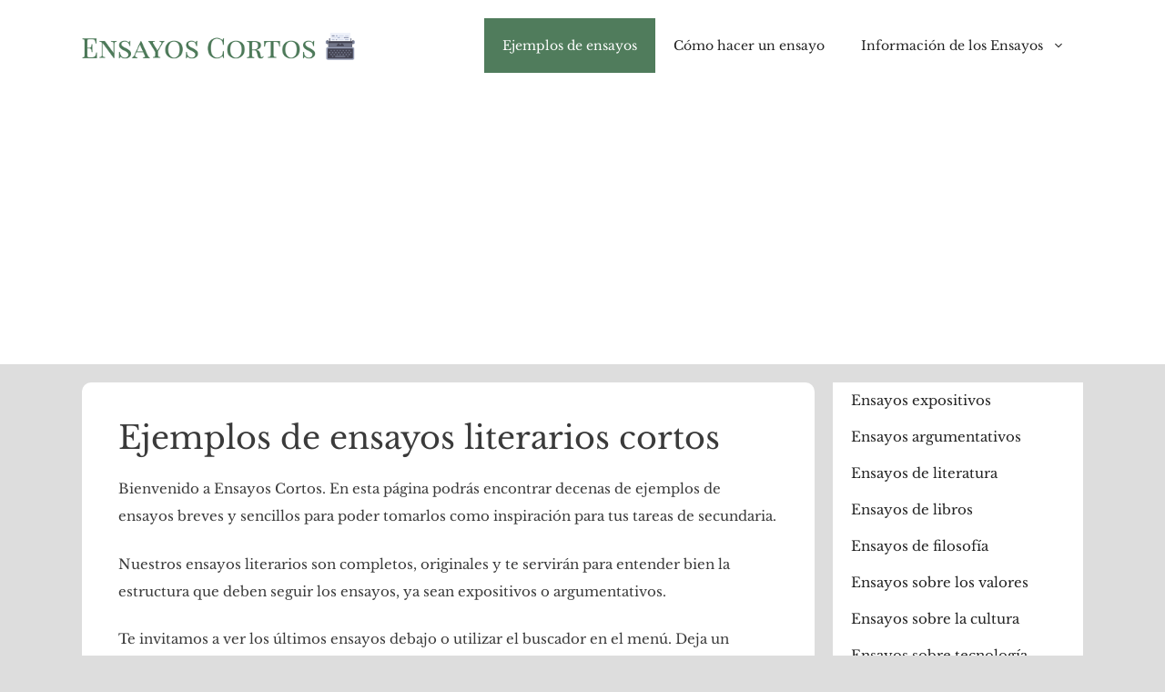

--- FILE ---
content_type: text/html; charset=UTF-8
request_url: https://ensayoscortos.com/page/3/
body_size: 6876
content:
<!DOCTYPE html><html lang="es"><head><meta charset="UTF-8"><link data-optimized="2" rel="stylesheet" href="https://ensayoscortos.com/wp-content/litespeed/css/2560c98350dac4c9631b43653856fce8.css?ver=a9103" /><meta name='robots' content='index, follow, max-image-preview:large, max-snippet:-1, max-video-preview:-1' /><meta name="viewport" content="width=device-width, initial-scale=1"><title>Ensayos Cortos - Página 3 de 21 - Ejemplos de Ensayos Literarios Cortos</title><meta name="description" content="Decenas de ejemplos de Ensayos Literarios para leer y que te serán de ayuda en tus tareas. Son cortos, completos y gratis (no requiere registro)." /><link rel="canonical" href="https://ensayoscortos.com/page/3/" /><link rel="prev" href="https://ensayoscortos.com/page/2/" /><link rel="next" href="https://ensayoscortos.com/page/4/" /><meta property="og:locale" content="es_ES" /><meta property="og:type" content="website" /><meta property="og:title" content="Ensayos Cortos" /><meta property="og:description" content="Decenas de ejemplos de Ensayos Literarios para leer y que te serán de ayuda en tus tareas. Son cortos, completos y gratis (no requiere registro)." /><meta property="og:url" content="https://ensayoscortos.com/" /><meta property="og:site_name" content="Ensayos Cortos" /><meta name="twitter:card" content="summary_large_image" /> <script type="application/ld+json" class="yoast-schema-graph">{"@context":"https://schema.org","@graph":[{"@type":"CollectionPage","@id":"https://ensayoscortos.com/","url":"https://ensayoscortos.com/page/3/","name":"Ensayos Cortos - Página 3 de 21 - Ejemplos de Ensayos Literarios Cortos","isPartOf":{"@id":"https://ensayoscortos.com/#website"},"about":{"@id":"https://ensayoscortos.com/#organization"},"description":"Decenas de ejemplos de Ensayos Literarios para leer y que te serán de ayuda en tus tareas. Son cortos, completos y gratis (no requiere registro).","breadcrumb":{"@id":"https://ensayoscortos.com/page/3/#breadcrumb"},"inLanguage":"es"},{"@type":"BreadcrumbList","@id":"https://ensayoscortos.com/page/3/#breadcrumb","itemListElement":[{"@type":"ListItem","position":1,"name":"Portada"}]},{"@type":"WebSite","@id":"https://ensayoscortos.com/#website","url":"https://ensayoscortos.com/","name":"Ensayos Cortos","description":"Ejemplos de Ensayos Literarios Cortos","publisher":{"@id":"https://ensayoscortos.com/#organization"},"potentialAction":[{"@type":"SearchAction","target":{"@type":"EntryPoint","urlTemplate":"https://ensayoscortos.com/?s={search_term_string}"},"query-input":"required name=search_term_string"}],"inLanguage":"es"},{"@type":"Organization","@id":"https://ensayoscortos.com/#organization","name":"Ensayos Cortos","url":"https://ensayoscortos.com/","logo":{"@type":"ImageObject","inLanguage":"es","@id":"https://ensayoscortos.com/#/schema/logo/image/","url":"https://ensayoscortos.com/wp-content/uploads/ensayos-cortos-logo.png","contentUrl":"https://ensayoscortos.com/wp-content/uploads/ensayos-cortos-logo.png","width":400,"height":40,"caption":"Ensayos Cortos"},"image":{"@id":"https://ensayoscortos.com/#/schema/logo/image/"}}]}</script> <link href='https://fonts.gstatic.com' crossorigin rel='preconnect' /><link href='https://fonts.googleapis.com' crossorigin rel='preconnect' /><link rel="alternate" type="application/rss+xml" title="Ensayos Cortos &raquo; Feed" href="https://ensayoscortos.com/feed/" /><link rel="alternate" type="application/rss+xml" title="Ensayos Cortos &raquo; Feed de los comentarios" href="https://ensayoscortos.com/comments/feed/" /><link rel="https://api.w.org/" href="https://ensayoscortos.com/wp-json/" /><link rel="EditURI" type="application/rsd+xml" title="RSD" href="https://ensayoscortos.com/xmlrpc.php?rsd" /><meta name="generator" content="WordPress 6.4.7" />
 <script async src="https://www.googletagmanager.com/gtag/js?id=UA-74664377-5"></script> <script>window.dataLayer = window.dataLayer || [];
  function gtag(){dataLayer.push(arguments);}
  gtag('js', new Date());

  gtag('config', 'UA-74664377-5');</script><script data-ad-client="ca-pub-4583255088135550" async src="https://pagead2.googlesyndication.com/pagead/js/adsbygoogle.js"></script> </head><body class="home blog paged wp-custom-logo wp-embed-responsive paged-3 post-image-below-header post-image-aligned-left secondary-nav-right-sidebar secondary-nav-aligned-right sticky-menu-fade right-sidebar nav-float-right separate-containers fluid-header active-footer-widgets-3 header-aligned-left dropdown-hover" itemtype="https://schema.org/Blog" itemscope>
<a class="screen-reader-text skip-link" href="#content" title="Saltar al contenido">Saltar al contenido</a><header class="site-header" id="masthead" aria-label="Sitio"  itemtype="https://schema.org/WPHeader" itemscope><div class="inside-header grid-container grid-parent"><div class="site-logo">
<a href="https://ensayoscortos.com/" rel="home">
<img  class="header-image is-logo-image" alt="Ensayos Cortos" src="https://ensayoscortos.com/wp-content/uploads/ensayos-cortos-logo.png" />
</a></div><nav class="main-navigation sub-menu-right" id="site-navigation" aria-label="Principal"  itemtype="https://schema.org/SiteNavigationElement" itemscope><div class="inside-navigation grid-container grid-parent">
<button class="menu-toggle" aria-controls="primary-menu" aria-expanded="false">
<span class="gp-icon icon-menu-bars"><svg viewBox="0 0 512 512" aria-hidden="true" xmlns="http://www.w3.org/2000/svg" width="1em" height="1em"><path d="M0 96c0-13.255 10.745-24 24-24h464c13.255 0 24 10.745 24 24s-10.745 24-24 24H24c-13.255 0-24-10.745-24-24zm0 160c0-13.255 10.745-24 24-24h464c13.255 0 24 10.745 24 24s-10.745 24-24 24H24c-13.255 0-24-10.745-24-24zm0 160c0-13.255 10.745-24 24-24h464c13.255 0 24 10.745 24 24s-10.745 24-24 24H24c-13.255 0-24-10.745-24-24z" /></svg><svg viewBox="0 0 512 512" aria-hidden="true" xmlns="http://www.w3.org/2000/svg" width="1em" height="1em"><path d="M71.029 71.029c9.373-9.372 24.569-9.372 33.942 0L256 222.059l151.029-151.03c9.373-9.372 24.569-9.372 33.942 0 9.372 9.373 9.372 24.569 0 33.942L289.941 256l151.03 151.029c9.372 9.373 9.372 24.569 0 33.942-9.373 9.372-24.569 9.372-33.942 0L256 289.941l-151.029 151.03c-9.373 9.372-24.569 9.372-33.942 0-9.372-9.373-9.372-24.569 0-33.942L222.059 256 71.029 104.971c-9.372-9.373-9.372-24.569 0-33.942z" /></svg></span><span class="mobile-menu">Menú</span>				</button><div id="primary-menu" class="main-nav"><ul id="menu-info" class=" menu sf-menu"><li id="menu-item-586" class="menu-item menu-item-type-custom menu-item-object-custom current-menu-item menu-item-home menu-item-586"><a href="https://ensayoscortos.com/">Ejemplos de ensayos</a></li><li id="menu-item-585" class="menu-item menu-item-type-post_type menu-item-object-page menu-item-585"><a href="https://ensayoscortos.com/como-hacer-un-ensayo/">Cómo hacer un ensayo</a></li><li id="menu-item-587" class="menu-item menu-item-type-custom menu-item-object-custom menu-item-has-children menu-item-587"><a href="#">Información de los Ensayos<span role="presentation" class="dropdown-menu-toggle"><span class="gp-icon icon-arrow"><svg viewBox="0 0 330 512" aria-hidden="true" xmlns="http://www.w3.org/2000/svg" width="1em" height="1em"><path d="M305.913 197.085c0 2.266-1.133 4.815-2.833 6.514L171.087 335.593c-1.7 1.7-4.249 2.832-6.515 2.832s-4.815-1.133-6.515-2.832L26.064 203.599c-1.7-1.7-2.832-4.248-2.832-6.514s1.132-4.816 2.832-6.515l14.162-14.163c1.7-1.699 3.966-2.832 6.515-2.832 2.266 0 4.815 1.133 6.515 2.832l111.316 111.317 111.316-111.317c1.7-1.699 4.249-2.832 6.515-2.832s4.815 1.133 6.515 2.832l14.162 14.163c1.7 1.7 2.833 4.249 2.833 6.515z" /></svg></span></span></a><ul class="sub-menu"><li id="menu-item-570" class="menu-item menu-item-type-post_type menu-item-object-page menu-item-570"><a href="https://ensayoscortos.com/que-es-un-ensayo/">¿Qué es un ensayo?</a></li><li id="menu-item-569" class="menu-item menu-item-type-post_type menu-item-object-page menu-item-569"><a href="https://ensayoscortos.com/caracteristicas-del-ensayo/">Características del ensayo</a></li><li id="menu-item-568" class="menu-item menu-item-type-post_type menu-item-object-page menu-item-568"><a href="https://ensayoscortos.com/partes-del-ensayo/">Partes del ensayo</a></li><li id="menu-item-567" class="menu-item menu-item-type-post_type menu-item-object-page menu-item-567"><a href="https://ensayoscortos.com/tipos-de-ensayo/">Tipos de ensayo</a></li><li id="menu-item-576" class="menu-item menu-item-type-post_type menu-item-object-page menu-item-576"><a href="https://ensayoscortos.com/temas-del-ensayo/">Temas del ensayo</a></li></ul></li></ul></div></div></nav></div></header><div class="site grid-container container hfeed grid-parent" id="page"><div class="site-content" id="content"><div class="content-area grid-parent mobile-grid-100 grid-75 tablet-grid-75" id="primary"><main class="site-main" id="main"><header class="page-header"><h1>Ejemplos de ensayos literarios cortos</h1><p>Bienvenido a Ensayos Cortos. En esta página podrás encontrar decenas de ejemplos de ensayos breves y sencillos para poder tomarlos como inspiración para tus tareas de secundaria.</p><p>Nuestros ensayos literarios son completos, originales y te servirán para entender bien la estructura que deben seguir los ensayos, ya sean expositivos o argumentativos.</p><p>Te invitamos a ver los últimos ensayos debajo o utilizar el buscador en el menú. Deja un comentario en un ensayo si quieres hacer alguna corrección, aporte, o solicitar un tema de ensayo aún no publicado.</p></header><article id="post-881" class="post-881 post type-post status-publish format-standard has-post-thumbnail hentry category-ensayos-argumentativos category-ensayos-de-libros category-ensayos-de-literatura" itemtype="https://schema.org/CreativeWork" itemscope><div class="inside-article"><header class="entry-header"><h2 class="entry-title" itemprop="headline"><a href="https://ensayoscortos.com/ensayo-del-libro-el-tunel/" rel="bookmark">Ensayo del libro «El tunel» de Ernesto Sabato</a></h2></header><div class="post-image">
<a href="https://ensayoscortos.com/ensayo-del-libro-el-tunel/">
<img width="168" height="250" src="https://ensayoscortos.com/wp-content/uploads/ensayo-del-libro-el-tunel-1-1-168x250.jpg.webp" class="attachment-thumbnail size-thumbnail wp-post-image" alt="" itemprop="image" decoding="async" srcset="https://ensayoscortos.com/wp-content/uploads/ensayo-del-libro-el-tunel-1-1-168x250.jpg.webp 168w, https://ensayoscortos.com/wp-content/uploads/ensayo-del-libro-el-tunel-1-1-336x500.jpg.webp 336w, https://ensayoscortos.com/wp-content/uploads/ensayo-del-libro-el-tunel-1-1-689x1024.jpg.webp 689w, https://ensayoscortos.com/wp-content/uploads/ensayo-del-libro-el-tunel-1-1.jpg 749w" sizes="(max-width: 168px) 100vw, 168px" />
</a></div><div class="entry-summary" itemprop="text"><p>Ejemplo de ensayo del libro El túnel. Este es un ensayo argumentativo que analiza la novela corta escrita por Ernesto Sabato, enfocándose en la psicología de sus personajes principales.</p></div><div class="botonleermas"><a href="https://ensayoscortos.com/ensayo-del-libro-el-tunel/"><button>Leer ensayo</button></a></div></div></article><article id="post-876" class="post-876 post type-post status-publish format-standard has-post-thumbnail hentry category-ensayos-de-libros category-ensayos-de-literatura category-ensayos-expositivos category-ensayos-sobre-educacion" itemtype="https://schema.org/CreativeWork" itemscope><div class="inside-article"><header class="entry-header"><h2 class="entry-title" itemprop="headline"><a href="https://ensayoscortos.com/ensayo-del-libro-el-valor-de-educar/" rel="bookmark">Ensayo del libro «El valor de educar» de Fernando Savater</a></h2></header><div class="post-image">
<a href="https://ensayoscortos.com/ensayo-del-libro-el-valor-de-educar/">
<img width="156" height="250" src="https://ensayoscortos.com/wp-content/uploads/ensayo-del-libro-el-valor-de-educar-1-156x250.jpg.webp" class="attachment-thumbnail size-thumbnail wp-post-image" alt="" itemprop="image" decoding="async" srcset="https://ensayoscortos.com/wp-content/uploads/ensayo-del-libro-el-valor-de-educar-1-156x250.jpg.webp 156w, https://ensayoscortos.com/wp-content/uploads/ensayo-del-libro-el-valor-de-educar-1-312x500.jpg.webp 312w, https://ensayoscortos.com/wp-content/uploads/ensayo-del-libro-el-valor-de-educar-1.jpg.webp 639w" sizes="(max-width: 156px) 100vw, 156px" />
</a></div><div class="entry-summary" itemprop="text"><p>Ejemplo de ensayo del libro El valor de educar. Este es un ensayo expositivo que nos muestra un análisis sobre la obra de Fernando Savater, donde se plantean reflexiones sobre la enseñanza.</p></div><div class="botonleermas"><a href="https://ensayoscortos.com/ensayo-del-libro-el-valor-de-educar/"><button>Leer ensayo</button></a></div></div></article><article id="post-872" class="post-872 post type-post status-publish format-standard has-post-thumbnail hentry category-ensayos-de-libros category-ensayos-de-literatura category-ensayos-expositivos" itemtype="https://schema.org/CreativeWork" itemscope><div class="inside-article"><header class="entry-header"><h2 class="entry-title" itemprop="headline"><a href="https://ensayoscortos.com/ensayo-del-libro-etica-para-amador/" rel="bookmark">Ensayo del libro «Ética para Amador» de Fernando Savater</a></h2></header><div class="post-image">
<a href="https://ensayoscortos.com/ensayo-del-libro-etica-para-amador/">
<img width="250" height="250" src="https://ensayoscortos.com/wp-content/uploads/ensayo-del-libro-ética-para-amador-1-250x250.jpg.webp" class="attachment-thumbnail size-thumbnail wp-post-image" alt="" itemprop="image" decoding="async" fetchpriority="high" srcset="https://ensayoscortos.com/wp-content/uploads/ensayo-del-libro-ética-para-amador-1-250x250.jpg.webp 250w, https://ensayoscortos.com/wp-content/uploads/ensayo-del-libro-ética-para-amador-1.jpg.webp 500w" sizes="(max-width: 250px) 100vw, 250px" />
</a></div><div class="entry-summary" itemprop="text"><p>Ejemplo de ensayo del libro Ética para Amador. Este es un ensayo expositivo que nos muestra un análisis sobre la obra escrita por Fernando Savater, destacando su valor en el ámbito educativo.</p></div><div class="botonleermas"><a href="https://ensayoscortos.com/ensayo-del-libro-etica-para-amador/"><button>Leer ensayo</button></a></div></div></article><article id="post-868" class="post-868 post type-post status-publish format-standard has-post-thumbnail hentry category-ensayos-argumentativos category-ensayos-de-libros category-ensayos-de-literatura" itemtype="https://schema.org/CreativeWork" itemscope><div class="inside-article"><header class="entry-header"><h2 class="entry-title" itemprop="headline"><a href="https://ensayoscortos.com/ensayo-del-libro-fahrenheit-451/" rel="bookmark">Ensayo del libro «Fahrenheit 451» de Ray Bradbury</a></h2></header><div class="post-image">
<a href="https://ensayoscortos.com/ensayo-del-libro-fahrenheit-451/">
<img width="164" height="250" src="https://ensayoscortos.com/wp-content/uploads/ensayo-del-libro-fahrenheit-1-164x250.jpg.webp" class="attachment-thumbnail size-thumbnail wp-post-image" alt="" itemprop="image" decoding="async" loading="lazy" srcset="https://ensayoscortos.com/wp-content/uploads/ensayo-del-libro-fahrenheit-1-164x250.jpg.webp 164w, https://ensayoscortos.com/wp-content/uploads/ensayo-del-libro-fahrenheit-1-327x500.jpg.webp 327w, https://ensayoscortos.com/wp-content/uploads/ensayo-del-libro-fahrenheit-1-670x1024.jpg.webp 670w, https://ensayoscortos.com/wp-content/uploads/ensayo-del-libro-fahrenheit-1-768x1174.jpg.webp 768w, https://ensayoscortos.com/wp-content/uploads/ensayo-del-libro-fahrenheit-1.jpg.webp 971w" sizes="(max-width: 164px) 100vw, 164px" />
</a></div><div class="entry-summary" itemprop="text"><p>Ejemplo de ensayo del libro Fahrenheit 451. Este es un ensayo argumentativo sobre la novela distópica escrita por Ray Bradbury, analizando su argumento y relevancia actual.</p></div><div class="botonleermas"><a href="https://ensayoscortos.com/ensayo-del-libro-fahrenheit-451/"><button>Leer ensayo</button></a></div></div></article><article id="post-864" class="post-864 post type-post status-publish format-standard has-post-thumbnail hentry category-ensayos-argumentativos category-ensayos-de-filosofia category-ensayos-de-libros category-ensayos-de-literatura" itemtype="https://schema.org/CreativeWork" itemscope><div class="inside-article"><header class="entry-header"><h2 class="entry-title" itemprop="headline"><a href="https://ensayoscortos.com/ensayo-del-libro-filosofia-para-principiantes/" rel="bookmark">Ensayo del libro «Filosofía para principiantes» de Rius</a></h2></header><div class="post-image">
<a href="https://ensayoscortos.com/ensayo-del-libro-filosofia-para-principiantes/">
<img width="165" height="250" src="https://ensayoscortos.com/wp-content/uploads/ensayo-sobre-libro-filosofía-para-principiantes-1-165x250.jpg.webp" class="attachment-thumbnail size-thumbnail wp-post-image" alt="" itemprop="image" decoding="async" loading="lazy" srcset="https://ensayoscortos.com/wp-content/uploads/ensayo-sobre-libro-filosofía-para-principiantes-1-165x250.jpg.webp 165w, https://ensayoscortos.com/wp-content/uploads/ensayo-sobre-libro-filosofía-para-principiantes-1-329x500.jpg.webp 329w, https://ensayoscortos.com/wp-content/uploads/ensayo-sobre-libro-filosofía-para-principiantes-1.jpg.webp 400w" sizes="(max-width: 165px) 100vw, 165px" />
</a></div><div class="entry-summary" itemprop="text"><p>Ejemplo de ensayo del libro Filosofía para principiantes. Este es un ensayo argumentativo que nos ayuda a entender la importancia de esta obra para tener en claro los principios e historia de la filosofía.</p></div><div class="botonleermas"><a href="https://ensayoscortos.com/ensayo-del-libro-filosofia-para-principiantes/"><button>Leer ensayo</button></a></div></div></article><article id="post-860" class="post-860 post type-post status-publish format-standard has-post-thumbnail hentry category-ensayos-de-libros category-ensayos-de-literatura category-ensayos-expositivos" itemtype="https://schema.org/CreativeWork" itemscope><div class="inside-article"><header class="entry-header"><h2 class="entry-title" itemprop="headline"><a href="https://ensayoscortos.com/ensayo-del-libro-gente-toxica/" rel="bookmark">Ensayo del libro «Gente tóxica» de Bernardo Stamateas</a></h2></header><div class="post-image">
<a href="https://ensayoscortos.com/ensayo-del-libro-gente-toxica/">
<img width="163" height="250" src="https://ensayoscortos.com/wp-content/uploads/ensayo-del-libro-gente-tóxica-163x250.jpg.webp" class="attachment-thumbnail size-thumbnail wp-post-image" alt="" itemprop="image" decoding="async" loading="lazy" srcset="https://ensayoscortos.com/wp-content/uploads/ensayo-del-libro-gente-tóxica-163x250.jpg.webp 163w, https://ensayoscortos.com/wp-content/uploads/ensayo-del-libro-gente-tóxica-325x500.jpg.webp 325w, https://ensayoscortos.com/wp-content/uploads/ensayo-del-libro-gente-tóxica-667x1024.jpg.webp 667w, https://ensayoscortos.com/wp-content/uploads/ensayo-del-libro-gente-tóxica-768x1180.jpg.webp 768w, https://ensayoscortos.com/wp-content/uploads/ensayo-del-libro-gente-tóxica.jpg.webp 990w" sizes="(max-width: 163px) 100vw, 163px" />
</a></div><div class="entry-summary" itemprop="text"><p>Ejemplo de ensayo del libro Gente tóxica. Este es un ensayo expositivo que nos muestra un análisis de la obra más exitosa de Bernardo Stamateas, que se enfoca en la identificación de personalidades negativas.</p></div><div class="botonleermas"><a href="https://ensayoscortos.com/ensayo-del-libro-gente-toxica/"><button>Leer ensayo</button></a></div></div></article><article id="post-856" class="post-856 post type-post status-publish format-standard has-post-thumbnail hentry category-ensayos-argumentativos category-ensayos-de-libros category-ensayos-de-literatura" itemtype="https://schema.org/CreativeWork" itemscope><div class="inside-article"><header class="entry-header"><h2 class="entry-title" itemprop="headline"><a href="https://ensayoscortos.com/ensayo-del-libro-hablando-sola/" rel="bookmark">Ensayo del libro «Hablando sola» de Daniela Rivera Zacarías</a></h2></header><div class="post-image">
<a href="https://ensayoscortos.com/ensayo-del-libro-hablando-sola/">
<img width="167" height="250" src="https://ensayoscortos.com/wp-content/uploads/ensayo-del-libro-hablando-sola-1-167x250.jpg.webp" class="attachment-thumbnail size-thumbnail wp-post-image" alt="" itemprop="image" decoding="async" loading="lazy" srcset="https://ensayoscortos.com/wp-content/uploads/ensayo-del-libro-hablando-sola-1-167x250.jpg.webp 167w, https://ensayoscortos.com/wp-content/uploads/ensayo-del-libro-hablando-sola-1-334x500.jpg.webp 334w, https://ensayoscortos.com/wp-content/uploads/ensayo-del-libro-hablando-sola-1-684x1024.jpg.webp 684w, https://ensayoscortos.com/wp-content/uploads/ensayo-del-libro-hablando-sola-1-768x1151.jpg.webp 768w, https://ensayoscortos.com/wp-content/uploads/ensayo-del-libro-hablando-sola-1.jpg.webp 801w" sizes="(max-width: 167px) 100vw, 167px" />
</a></div><div class="entry-summary" itemprop="text"><p>Ejemplo de ensayo del libro Hablando sola. Este es un ensayo argumentativo que nos muestra un análisis sobre el libro escrito por Daniela Rivera Zacarías, brindando una crítica sobre su estilo y contenido.</p></div><div class="botonleermas"><a href="https://ensayoscortos.com/ensayo-del-libro-hablando-sola/"><button>Leer ensayo</button></a></div></div></article><article id="post-852" class="post-852 post type-post status-publish format-standard has-post-thumbnail hentry category-ensayos-de-libros category-ensayos-de-literatura category-ensayos-expositivos" itemtype="https://schema.org/CreativeWork" itemscope><div class="inside-article"><header class="entry-header"><h2 class="entry-title" itemprop="headline"><a href="https://ensayoscortos.com/ensayo-del-libro-huesos-de-lagartija/" rel="bookmark">Ensayo del libro «Huesos de lagartija» de Federico Navarrete</a></h2></header><div class="post-image">
<a href="https://ensayoscortos.com/ensayo-del-libro-huesos-de-lagartija/">
<img width="158" height="250" src="https://ensayoscortos.com/wp-content/uploads/ensayo-del-libro-huesos-de-lagartija-1-158x250.jpg.webp" class="attachment-thumbnail size-thumbnail wp-post-image" alt="" itemprop="image" decoding="async" loading="lazy" srcset="https://ensayoscortos.com/wp-content/uploads/ensayo-del-libro-huesos-de-lagartija-1-158x250.jpg.webp 158w, https://ensayoscortos.com/wp-content/uploads/ensayo-del-libro-huesos-de-lagartija-1-317x500.jpg.webp 317w, https://ensayoscortos.com/wp-content/uploads/ensayo-del-libro-huesos-de-lagartija-1-649x1024.jpg.webp 649w, https://ensayoscortos.com/wp-content/uploads/ensayo-del-libro-huesos-de-lagartija-1-768x1212.jpg.webp 768w, https://ensayoscortos.com/wp-content/uploads/ensayo-del-libro-huesos-de-lagartija-1-973x1536.jpg.webp 973w, https://ensayoscortos.com/wp-content/uploads/ensayo-del-libro-huesos-de-lagartija-1-1298x2048.jpg.webp 1298w, https://ensayoscortos.com/wp-content/uploads/ensayo-del-libro-huesos-de-lagartija-1.jpg.webp 1622w" sizes="(max-width: 158px) 100vw, 158px" />
</a></div><div class="entry-summary" itemprop="text"><p>Ejemplo de ensayo del libro Huesos de lagartija. Este es un ensayo expositivo que habla sobre la novela histórica escrita por Federico Navarrete, destacando su valor en el ámbito educativo.</p></div><div class="botonleermas"><a href="https://ensayoscortos.com/ensayo-del-libro-huesos-de-lagartija/"><button>Leer ensayo</button></a></div></div></article><article id="post-818" class="post-818 post type-post status-publish format-standard has-post-thumbnail hentry category-ensayos-argumentativos category-ensayos-de-libros category-ensayos-de-literatura" itemtype="https://schema.org/CreativeWork" itemscope><div class="inside-article"><header class="entry-header"><h2 class="entry-title" itemprop="headline"><a href="https://ensayoscortos.com/ensayo-del-libro-hush-hush/" rel="bookmark">Ensayo del libro «Hush, Hush» de Becca Fitzpatrick</a></h2></header><div class="post-image">
<a href="https://ensayoscortos.com/ensayo-del-libro-hush-hush/">
<img width="180" height="250" src="https://ensayoscortos.com/wp-content/uploads/ensayo-del-libro-hush-hush-1-1-180x250.jpg.webp" class="attachment-thumbnail size-thumbnail wp-post-image" alt="" itemprop="image" decoding="async" loading="lazy" srcset="https://ensayoscortos.com/wp-content/uploads/ensayo-del-libro-hush-hush-1-1-180x250.jpg.webp 180w, https://ensayoscortos.com/wp-content/uploads/ensayo-del-libro-hush-hush-1-1-359x500.jpg.webp 359w, https://ensayoscortos.com/wp-content/uploads/ensayo-del-libro-hush-hush-1-1-736x1024.jpg.webp 736w, https://ensayoscortos.com/wp-content/uploads/ensayo-del-libro-hush-hush-1-1-768x1069.jpg.webp 768w, https://ensayoscortos.com/wp-content/uploads/ensayo-del-libro-hush-hush-1-1.jpg.webp 862w" sizes="(max-width: 180px) 100vw, 180px" />
</a></div><div class="entry-summary" itemprop="text"><p>Ejemplo de ensayo del libro Hush, Hush. Este es un ensayo argumentativo que nos muestra un análisis sobre la novela escrita por Becca Fitzpatrick, enfocándose en su trama y originalidad.</p></div><div class="botonleermas"><a href="https://ensayoscortos.com/ensayo-del-libro-hush-hush/"><button>Leer ensayo</button></a></div></div></article><article id="post-814" class="post-814 post type-post status-publish format-standard has-post-thumbnail hentry category-ensayos-de-libros category-ensayos-de-literatura category-ensayos-expositivos" itemtype="https://schema.org/CreativeWork" itemscope><div class="inside-article"><header class="entry-header"><h2 class="entry-title" itemprop="headline"><a href="https://ensayoscortos.com/ensayo-del-libro-la-inteligencia-emocional/" rel="bookmark">Ensayo del libro «La inteligencia emocional» de Daniel Goleman</a></h2></header><div class="post-image">
<a href="https://ensayoscortos.com/ensayo-del-libro-la-inteligencia-emocional/">
<img width="166" height="250" src="https://ensayoscortos.com/wp-content/uploads/ensayo-del-libro-la-inteligencia-emocional-1-166x250.jpg.webp" class="attachment-thumbnail size-thumbnail wp-post-image" alt="" itemprop="image" decoding="async" loading="lazy" srcset="https://ensayoscortos.com/wp-content/uploads/ensayo-del-libro-la-inteligencia-emocional-1-166x250.jpg.webp 166w, https://ensayoscortos.com/wp-content/uploads/ensayo-del-libro-la-inteligencia-emocional-1-332x500.jpg.webp 332w, https://ensayoscortos.com/wp-content/uploads/ensayo-del-libro-la-inteligencia-emocional-1-679x1024.jpg.webp 679w, https://ensayoscortos.com/wp-content/uploads/ensayo-del-libro-la-inteligencia-emocional-1-768x1158.jpg.webp 768w, https://ensayoscortos.com/wp-content/uploads/ensayo-del-libro-la-inteligencia-emocional-1-1019x1536.jpg.webp 1019w, https://ensayoscortos.com/wp-content/uploads/ensayo-del-libro-la-inteligencia-emocional-1-1358x2048.jpg.webp 1358w, https://ensayoscortos.com/wp-content/uploads/ensayo-del-libro-la-inteligencia-emocional-1.jpg.webp 1698w" sizes="(max-width: 166px) 100vw, 166px" />
</a></div><div class="entry-summary" itemprop="text"><p>Ejemplo de ensayo del libro Inteligencia Emocional. Este es un ensayo expositivo que habla sobre la obra escrita por Daniel Goleman, analizando sus teorías y aplicaciones en la vida cotidiana.</p></div><div class="botonleermas"><a href="https://ensayoscortos.com/ensayo-del-libro-la-inteligencia-emocional/"><button>Leer ensayo</button></a></div></div></article><nav id="nav-below" class="paging-navigation" aria-label="Página de archivo"><div class="nav-previous">
<span class="gp-icon icon-arrow"><svg viewBox="0 0 330 512" aria-hidden="true" xmlns="http://www.w3.org/2000/svg" width="1em" height="1em"><path d="M305.913 197.085c0 2.266-1.133 4.815-2.833 6.514L171.087 335.593c-1.7 1.7-4.249 2.832-6.515 2.832s-4.815-1.133-6.515-2.832L26.064 203.599c-1.7-1.7-2.832-4.248-2.832-6.514s1.132-4.816 2.832-6.515l14.162-14.163c1.7-1.699 3.966-2.832 6.515-2.832 2.266 0 4.815 1.133 6.515 2.832l111.316 111.317 111.316-111.317c1.7-1.699 4.249-2.832 6.515-2.832s4.815 1.133 6.515 2.832l14.162 14.163c1.7 1.7 2.833 4.249 2.833 6.515z" /></svg></span>						<span class="prev" title="Anterior"><a href="https://ensayoscortos.com/page/4/" >Entradas anteriores</a></span></div><div class="nav-next">
<span class="gp-icon icon-arrow"><svg viewBox="0 0 330 512" aria-hidden="true" xmlns="http://www.w3.org/2000/svg" width="1em" height="1em"><path d="M305.913 197.085c0 2.266-1.133 4.815-2.833 6.514L171.087 335.593c-1.7 1.7-4.249 2.832-6.515 2.832s-4.815-1.133-6.515-2.832L26.064 203.599c-1.7-1.7-2.832-4.248-2.832-6.514s1.132-4.816 2.832-6.515l14.162-14.163c1.7-1.699 3.966-2.832 6.515-2.832 2.266 0 4.815 1.133 6.515 2.832l111.316 111.317 111.316-111.317c1.7-1.699 4.249-2.832 6.515-2.832s4.815 1.133 6.515 2.832l14.162 14.163c1.7 1.7 2.833 4.249 2.833 6.515z" /></svg></span>						<span class="next" title="Siguiente"><a href="https://ensayoscortos.com/page/2/" >Entradas siguientes</a></span></div><div class="nav-links"><a class="prev page-numbers" href="https://ensayoscortos.com/page/2/"><span aria-hidden="true">&larr;</span> Anterior</a>
<a class="page-numbers" href="https://ensayoscortos.com/"><span class="screen-reader-text">Página</span>1</a>
<a class="page-numbers" href="https://ensayoscortos.com/page/2/"><span class="screen-reader-text">Página</span>2</a>
<span aria-current="page" class="page-numbers current"><span class="screen-reader-text">Página</span>3</span>
<a class="page-numbers" href="https://ensayoscortos.com/page/4/"><span class="screen-reader-text">Página</span>4</a>
<a class="page-numbers" href="https://ensayoscortos.com/page/5/"><span class="screen-reader-text">Página</span>5</a>
<a class="page-numbers" href="https://ensayoscortos.com/page/6/"><span class="screen-reader-text">Página</span>6</a>
<a class="page-numbers" href="https://ensayoscortos.com/page/7/"><span class="screen-reader-text">Página</span>7</a>
<a class="page-numbers" href="https://ensayoscortos.com/page/8/"><span class="screen-reader-text">Página</span>8</a>
<span class="page-numbers dots">&hellip;</span>
<a class="page-numbers" href="https://ensayoscortos.com/page/21/"><span class="screen-reader-text">Página</span>21</a>
<a class="next page-numbers" href="https://ensayoscortos.com/page/4/">Siguiente <span aria-hidden="true">&rarr;</span></a></div></nav></main></div><div class="widget-area sidebar is-right-sidebar grid-25 tablet-grid-25 grid-parent" id="right-sidebar"><div class="inside-right-sidebar"><div class="gen-sidebar-secondary-nav"><nav id="secondary-navigation" class="secondary-navigation" itemtype="https://schema.org/SiteNavigationElement" itemscope="itemscope"><div class="inside-navigation grid-container grid-parent">
<button class="menu-toggle secondary-menu-toggle">
<span class="gp-icon icon-menu-bars"><svg viewBox="0 0 512 512" aria-hidden="true" xmlns="http://www.w3.org/2000/svg" width="1em" height="1em"><path d="M0 96c0-13.255 10.745-24 24-24h464c13.255 0 24 10.745 24 24s-10.745 24-24 24H24c-13.255 0-24-10.745-24-24zm0 160c0-13.255 10.745-24 24-24h464c13.255 0 24 10.745 24 24s-10.745 24-24 24H24c-13.255 0-24-10.745-24-24zm0 160c0-13.255 10.745-24 24-24h464c13.255 0 24 10.745 24 24s-10.745 24-24 24H24c-13.255 0-24-10.745-24-24z" /></svg><svg viewBox="0 0 512 512" aria-hidden="true" xmlns="http://www.w3.org/2000/svg" width="1em" height="1em"><path d="M71.029 71.029c9.373-9.372 24.569-9.372 33.942 0L256 222.059l151.029-151.03c9.373-9.372 24.569-9.372 33.942 0 9.372 9.373 9.372 24.569 0 33.942L289.941 256l151.03 151.029c9.372 9.373 9.372 24.569 0 33.942-9.373 9.372-24.569 9.372-33.942 0L256 289.941l-151.029 151.03c-9.373 9.372-24.569 9.372-33.942 0-9.372-9.373-9.372-24.569 0-33.942L222.059 256 71.029 104.971c-9.372-9.373-9.372-24.569 0-33.942z" /></svg></span><span class="mobile-menu">Ensayos por Tema</span>					</button><div class="main-nav"><ul id="menu-temas" class=" secondary-menu sf-menu"><li id="menu-item-988" class="menu-item menu-item-type-taxonomy menu-item-object-category menu-item-988"><a href="https://ensayoscortos.com/ensayos-expositivos/">Ensayos expositivos</a></li><li id="menu-item-989" class="menu-item menu-item-type-taxonomy menu-item-object-category menu-item-989"><a href="https://ensayoscortos.com/ensayos-argumentativos/">Ensayos argumentativos</a></li><li id="menu-item-990" class="menu-item menu-item-type-taxonomy menu-item-object-category menu-item-990"><a href="https://ensayoscortos.com/ensayos-de-literatura/">Ensayos de literatura</a></li><li id="menu-item-991" class="menu-item menu-item-type-taxonomy menu-item-object-category menu-item-991"><a href="https://ensayoscortos.com/ensayos-de-libros/">Ensayos de libros</a></li><li id="menu-item-992" class="menu-item menu-item-type-taxonomy menu-item-object-category menu-item-992"><a href="https://ensayoscortos.com/ensayos-de-filosofia/">Ensayos de filosofía</a></li><li id="menu-item-993" class="menu-item menu-item-type-taxonomy menu-item-object-category menu-item-993"><a href="https://ensayoscortos.com/ensayos-sobre-los-valores/">Ensayos sobre los valores</a></li><li id="menu-item-994" class="menu-item menu-item-type-taxonomy menu-item-object-category menu-item-994"><a href="https://ensayoscortos.com/ensayos-sobre-la-cultura/">Ensayos sobre la cultura</a></li><li id="menu-item-1000" class="menu-item menu-item-type-taxonomy menu-item-object-category menu-item-1000"><a href="https://ensayoscortos.com/ensayos-sobre-tecnologia/">Ensayos sobre tecnología</a></li><li id="menu-item-1001" class="menu-item menu-item-type-taxonomy menu-item-object-category menu-item-1001"><a href="https://ensayoscortos.com/ensayos-sobre-educacion/">Ensayos sobre educación</a></li><li id="menu-item-995" class="menu-item menu-item-type-taxonomy menu-item-object-category menu-item-995"><a href="https://ensayoscortos.com/ensayos-historicos/">Ensayos históricos</a></li><li id="menu-item-996" class="menu-item menu-item-type-taxonomy menu-item-object-category menu-item-996"><a href="https://ensayoscortos.com/ensayos-cientificos/">Ensayos científicos</a></li><li id="menu-item-997" class="menu-item menu-item-type-taxonomy menu-item-object-category menu-item-997"><a href="https://ensayoscortos.com/ensayos-de-psicologia/">Ensayos de psicología</a></li><li id="menu-item-998" class="menu-item menu-item-type-taxonomy menu-item-object-category menu-item-998"><a href="https://ensayoscortos.com/ensayos-autobiograficos/">Ensayos autobiográficos</a></li><li id="menu-item-999" class="menu-item menu-item-type-taxonomy menu-item-object-category menu-item-999"><a href="https://ensayoscortos.com/ensayos-de-medicina/">Ensayos de medicina</a></li></ul></div></div></nav></div><aside id="search-2" class="widget inner-padding widget_search"><form method="get" class="search-form" action="https://ensayoscortos.com/">
<label>
<span class="screen-reader-text">Buscar:</span>
<input type="search" class="search-field" placeholder="Buscar..." value="" name="s" title="Buscar:">
</label>
<input type="submit" class="search-submit" value="Buscar"></form></aside><aside id="nav_menu-3" class="widget inner-padding widget_nav_menu"><h2 class="widget-title">Contenido adicional</h2><div class="menu-sidebarinfo-container"><ul id="menu-sidebarinfo" class="menu"><li id="menu-item-1051" class="menu-item menu-item-type-post_type menu-item-object-page menu-item-1051"><a href="https://ensayoscortos.com/como-hacer-un-ensayo/">Cómo hacer un ensayo paso a paso</a></li><li id="menu-item-1050" class="menu-item menu-item-type-post_type menu-item-object-page menu-item-1050"><a href="https://ensayoscortos.com/que-es-un-ensayo/">¿Qué es un ensayo?</a></li><li id="menu-item-1054" class="menu-item menu-item-type-post_type menu-item-object-page menu-item-1054"><a href="https://ensayoscortos.com/caracteristicas-del-ensayo/">Las características del ensayo</a></li><li id="menu-item-1055" class="menu-item menu-item-type-post_type menu-item-object-page menu-item-1055"><a href="https://ensayoscortos.com/partes-del-ensayo/">Las partes del ensayo</a></li><li id="menu-item-1057" class="menu-item menu-item-type-post_type menu-item-object-page menu-item-1057"><a href="https://ensayoscortos.com/tipos-de-ensayo/">Tipos de ensayo</a></li><li id="menu-item-1056" class="menu-item menu-item-type-post_type menu-item-object-page menu-item-1056"><a href="https://ensayoscortos.com/temas-del-ensayo/">Los temas del ensayo</a></li><li id="menu-item-1053" class="menu-item menu-item-type-post_type menu-item-object-page menu-item-1053"><a href="https://ensayoscortos.com/essays-in-spanish/">Essays in Spanish</a></li><li id="menu-item-1164" class="menu-item menu-item-type-post_type menu-item-object-page menu-item-1164"><a href="https://ensayoscortos.com/politica-de-privacidad/">Política de Privacidad</a></li><li id="menu-item-1052" class="menu-item menu-item-type-post_type menu-item-object-page menu-item-1052"><a href="https://ensayoscortos.com/contacto/">Contacto</a></li></ul></div></aside></div></div></div></div><div class="site-footer"><footer class="site-info" aria-label="Sitio"  itemtype="https://schema.org/WPFooter" itemscope><div class="inside-site-info grid-container grid-parent"><div class="copyright-bar">
&copy; 2026 <a href="https://ensayoscortos.com/">Ensayos Cortos</a> | Compartiendo ejemplos de ensayos de forma gratuita :)</div></div></footer></div><a title="Volver arriba" aria-label="Volver arriba" rel="nofollow" href="#" class="generate-back-to-top" data-scroll-speed="400" data-start-scroll="300">
<span class="gp-icon icon-arrow-up"><svg viewBox="0 0 330 512" aria-hidden="true" xmlns="http://www.w3.org/2000/svg" width="1em" height="1em" fill-rule="evenodd" clip-rule="evenodd" stroke-linejoin="round" stroke-miterlimit="1.414"><path d="M305.863 314.916c0 2.266-1.133 4.815-2.832 6.514l-14.157 14.163c-1.699 1.7-3.964 2.832-6.513 2.832-2.265 0-4.813-1.133-6.512-2.832L164.572 224.276 53.295 335.593c-1.699 1.7-4.247 2.832-6.512 2.832-2.265 0-4.814-1.133-6.513-2.832L26.113 321.43c-1.699-1.7-2.831-4.248-2.831-6.514s1.132-4.816 2.831-6.515L158.06 176.408c1.699-1.7 4.247-2.833 6.512-2.833 2.265 0 4.814 1.133 6.513 2.833L303.03 308.4c1.7 1.7 2.832 4.249 2.832 6.515z" fill-rule="nonzero" /></svg></span>
</a><script data-optimized="1" id="generate-a11y">!function(){"use strict";if("querySelector"in document&&"addEventListener"in window){var e=document.body;e.addEventListener("mousedown",function(){e.classList.add("using-mouse")}),e.addEventListener("keydown",function(){e.classList.remove("using-mouse")})}}()</script><script data-optimized="1" src="https://ensayoscortos.com/wp-content/litespeed/js/81a8a16613b507416fc7efd4c99abacf.js?ver=abacf" id="swv-js"></script> <script data-optimized="1" id="contact-form-7-js-extra">var wpcf7={"api":{"root":"https:\/\/ensayoscortos.com\/wp-json\/","namespace":"contact-form-7\/v1"},"cached":"1"}</script> <script data-optimized="1" src="https://ensayoscortos.com/wp-content/litespeed/js/28a7070c37598a996cfb64082b36134f.js?ver=6134f" id="contact-form-7-js"></script> <!--[if lte IE 11]> <script src="https://ensayoscortos.com/wp-content/themes/generatepress/assets/js/classList.min.js" id="generate-classlist-js"></script> <![endif]--> <script data-optimized="1" id="generate-menu-js-extra">var generatepressMenu={"toggleOpenedSubMenus":"1","openSubMenuLabel":"Abrir el submen\u00fa","closeSubMenuLabel":"Cerrar el submen\u00fa"}</script> <script data-optimized="1" src="https://ensayoscortos.com/wp-content/litespeed/js/2ad688a55fd4400eca2812ab318b5302.js?ver=b5302" id="generate-menu-js"></script> <script data-optimized="1" id="generate-back-to-top-js-extra">var generatepressBackToTop={"smooth":"1"}</script> <script data-optimized="1" src="https://ensayoscortos.com/wp-content/litespeed/js/e08218e5daabf234b8f091a6f57f3fc4.js?ver=f3fc4" id="generate-back-to-top-js"></script> </body></html>
<!-- Page optimized by LiteSpeed Cache @2026-01-20 01:10:28 -->

<!-- Page cached by LiteSpeed Cache 6.1 on 2026-01-20 01:10:28 -->

--- FILE ---
content_type: text/html; charset=utf-8
request_url: https://www.google.com/recaptcha/api2/aframe
body_size: 269
content:
<!DOCTYPE HTML><html><head><meta http-equiv="content-type" content="text/html; charset=UTF-8"></head><body><script nonce="okLJ-mULxFPWUlPKdqjgEg">/** Anti-fraud and anti-abuse applications only. See google.com/recaptcha */ try{var clients={'sodar':'https://pagead2.googlesyndication.com/pagead/sodar?'};window.addEventListener("message",function(a){try{if(a.source===window.parent){var b=JSON.parse(a.data);var c=clients[b['id']];if(c){var d=document.createElement('img');d.src=c+b['params']+'&rc='+(localStorage.getItem("rc::a")?sessionStorage.getItem("rc::b"):"");window.document.body.appendChild(d);sessionStorage.setItem("rc::e",parseInt(sessionStorage.getItem("rc::e")||0)+1);localStorage.setItem("rc::h",'1768906273945');}}}catch(b){}});window.parent.postMessage("_grecaptcha_ready", "*");}catch(b){}</script></body></html>